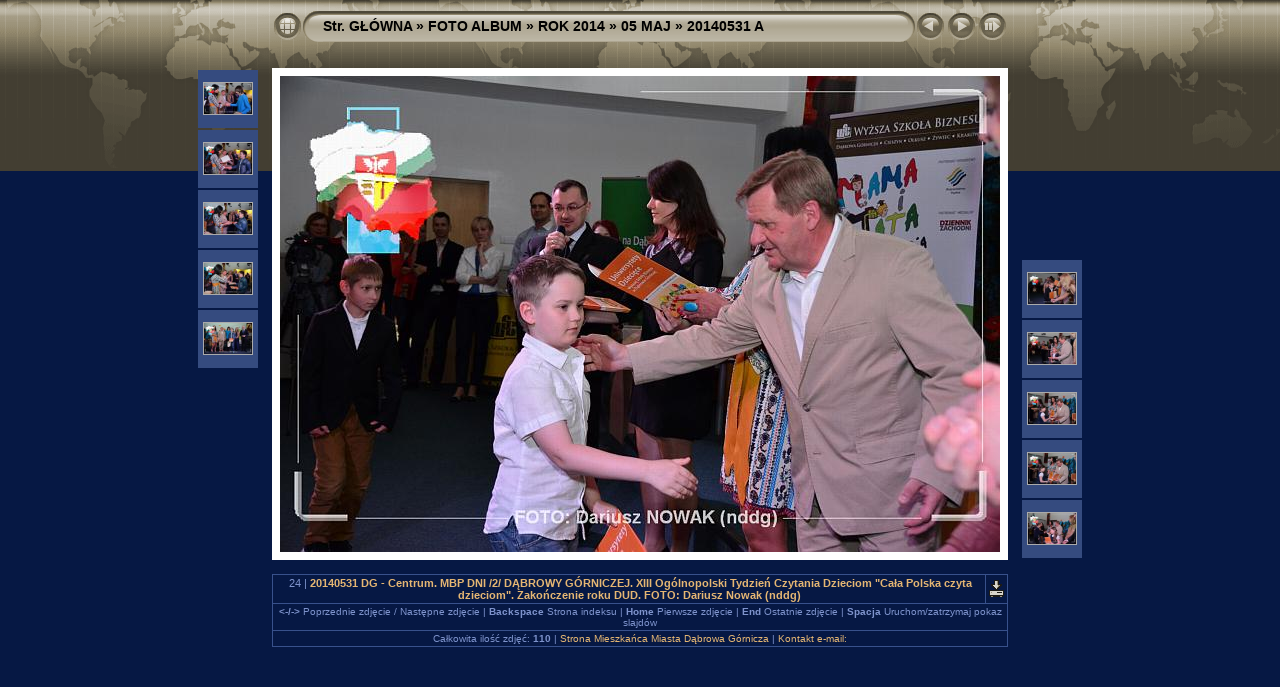

--- FILE ---
content_type: text/html
request_url: https://dabrowa.pl/DG_FOTO_ALBUM/ALBUM/ROK_2014/05_MAJ/20140531_A/slides/20140531_0037_pldg_centrum_mbp_dni-dabrowy-gorniczej_dud.html
body_size: 16795
content:
<!DOCTYPE html PUBLIC "-//W3C//DTD XHTML 1.0 Transitional//EN" "http://www.w3.org/TR/xhtml1/DTD/xhtml1-transitional.dtd">
<html xmlns="http://www.w3.org/1999/xhtml" lang="pl" xml:lang="pl">
<!-- saved from url=(0014)about:internet -->
<!-- saved from url=(0014)about:internet -->
<head>
<meta http-equiv="Content-Type" content="text/html;charset=UTF-8" />
<meta name="Keywords" content="photo,album,gallery,20140531_0037_pldg_centrum_mbp_dni-dabrowy-gorniczej_dud,20140531_0037_pldg_centrum_mbp_dni-dabrowy-gorniczej_dud" />
<meta name="Description" content="20140531 DG - Centrum. MBP DNI /2/ DĄBROWY GÓRNICZEJ. XIII Ogólnopolski Tydzień Czytania Dzieciom &quot;Cała Polska czyta dzieciom&quot;. Zakończenie roku DUD. FOTO: Dariusz Nowak (nddg)" />
<meta http-equiv="Page-Enter" content="blendTrans(Duration=0.5)" />
<meta http-equiv="Page-Exit" content="blendTrans(Duration=0.5)" />
<title>Str. GŁÓWNA/FOTO ALBUM/ROK 2014/05 MAJ/20140531 A/20140531_0037_pldg_centrum_mbp_dni-dabrowy-gorniczej_dud</title>
<script type="text/javascript" src="../../../../res/embedmovie.js"></script>
<script type="text/javascript">
/* <![CDATA[ */
function preventDefault(e) {
	if (document.addEventListener) e.preventDefault();
	else e.returnValue=false;
	return false;
}
function keypress(e) {
	if(typeof _jaWidgetFocus != 'undefined' && _jaWidgetFocus) return true;
	if(document.activeElement && document.activeElement.nodeName == 'input') return true;
	if(!e) var e=window.event;
	if(e.keyCode) keyCode=e.keyCode; 
	else if(e.which) keyCode=e.which;
	switch(keyCode) {
		case 8: window.location="../index.html"; return preventDefault(e); break;
		case 63235: case 39: window.location="20140531_0039_pldg_centrum_mbp_dni-dabrowy-gorniczej_dud.html"+""; return preventDefault(e); break;
		case 63234: case 37: window.location="20140531_0036_pldg_centrum_mbp_dni-dabrowy-gorniczej_dud.html"+""; return preventDefault(e); break;
		case 63273: case 36: window.location="20140531_0003_pldg_centrum_mbp_dni-dabrowy-gorniczej_dud.html"+""; return preventDefault(e); break;
		case 63275: case 35: window.location="20140531_0135_pldg_centrum_mbp_dni-dabrowy-gorniczej_dud.html"+""; return preventDefault(e); break;
		case 32: show_down(); setTimeout('show_out()', 200); return preventDefault(e); break;
	}
	return true;
}
function setuplisteners() {
	var isFF = navigator.userAgent.indexOf('Gecko') > -1 && navigator.userAgent.indexOf('KHTML') == -1;
	if (document.addEventListener) {
		document.addEventListener('keypress',keypress,false);
	}
	else if (document.attachEvent) {
		document.attachEvent('onkeydown',keypress);
		
	}
}
idx0 = new Image(31,31); idx0.src = "../../../../res/idx.gif";
idx1 = new Image(31,31); idx1.src = "../../../../res/idx1.gif";
next0 = new Image(31,31);next0.src = "../../../../res/next.gif";
next1 = new Image(31,31);next1.src = "../../../../res/next1.gif";
prev0 = new Image(31,31);prev0.src = "../../../../res/prev.gif";
prev1 = new Image(31,31);prev1.src = "../../../../res/prev1.gif";
show0 = new Image(31,31);show0.src = "../../../../res/show.gif";
show1 = new Image(31,31);show1.src = "../../../../res/show1.gif";
stop0 = new Image(31,31);stop0.src = "../../../../res/stop.gif";
stop1 = new Image(31,31);stop1.src = "../../../../res/stop1.gif";

var show_param = -1;
if (window.location.search.length > 1) {
	var parms = window.location.search.substring(1,location.search.length).split("&");
	for (var i = 0; i < parms.length; i++) {		
		if(parms[i].substring(0, parms[i].indexOf("=")) == "show_param") 
			delay = show_param = parms[i].substring(parms[i].indexOf("=") + 1, parms[i].length);
	}
}
var show_delay = show_param;
function show_timer() {
	if (show_delay >= 0) {
		show_delay--;
		if (show_delay < 0 && show_param > 0) {
			window.location="20140531_0039_pldg_centrum_mbp_dni-dabrowy-gorniczej_dud.html?show_param=" + show_param + "";
		}
		else if(show_param > 0) 
			window.status='Time left: '+(show_delay + 1)+' s';
	}
	setTimeout('show_timer()', 1000);	
}
function show_over() {
	document.getElementById("show").src = (show_param >= 0)? stop1.src : show1.src;
	window.status = 'Uruchom/zatrzymaj pokaz slajdów - Podwójne kliknięcie, aby zmienić szybkość';
}
function show_out() {
	document.getElementById("show").src = (show_param >= 0)? stop0.src : show0.src;
}
function show_down() {
	el = document.getElementById("show");
	if (show_param >= 0) { 
		show_param = -1; 
		el.src = stop1.src; 
		window.status=''; 
	} 
	else { 
		show_param = 5; 
		el.src = show1.src; 
	} 
	show_delay = show_param; 
}
function change_delay() {
	delay = prompt('opóźnienie', (show_param < 0)? 5 : show_param);
	show_param = show_delay = delay; 
	document.getElementById("show").src = show1.src;
}
function generatenew(fDays) {
  now = new Date();
  nDays = now.getTime() / 86400000;
  if((nDays - fDays) <= 14)
    document.write('<span class="newlabel">&nbsp;NOWY&nbsp;<\/span>&nbsp;');
}
window.onload = function() {
	setuplisteners();
	show_timer(); show_out();
};
/* ]]> */
</script>


<link rel="stylesheet" type="text/css" href="../../../../res/styles.css" />
<link rel="alternate" href="../album.rss" type="application/rss+xml"/>
</head>

<body id="body">
<div style="margin-left:auto; margin-right:auto; padding-bottom:10px; text-align:center;">
<table style="height:54px;" align="center" cellspacing="0" cellpadding="0" border="0">
<tr><td>
<!-- Header of slide pages -->
<table style="width:736px;" align="center" cellspacing="0" cellpadding="0" border="0">
<tr>
<td style="width:31px;">
  <a href="../index.html"><img style="border:0;" src="../../../../res/idx.gif" onmouseover="this.src=idx1.src" onmouseout="this.src=idx0.src" width="31" height="31" title=" Strona indeksu " alt="Up" id="idx" /></a></td>
<td style="width:20px;">
  <img style="border:0;" src="../../../../res/hdr_left.gif" width="20" height="31" alt="" /></td>
<td style="text-align:left; background:transparent url(../../../../res/hdr_mid.gif); background-repeat: repeat-x; white-space:nowrap;" class="title"><a href="http://www.dabrowa.biz" target="_parent">Str. GŁÓWNA</a> &raquo; <a href="../../../../index.html">FOTO ALBUM</a> &raquo; <a href="../../../index.html">ROK 2014</a> &raquo; <a href="../../index.html">05 MAJ</a> &raquo; <a href="../index.html">20140531 A</a> </td>
<td style="width:20px;">
  <img style="border:0;" src="../../../../res/hdr_right.gif" width="20" height="31" alt="" /></td>
<td style="width:31px;">
  <a href="20140531_0036_pldg_centrum_mbp_dni-dabrowy-gorniczej_dud.html"><img style="border:0;" src="../../../../res/prev.gif" onmouseover="this.src=prev1.src" onmouseout="this.src=prev0.src" width="31" height="31" title=" Poprzednie zdjęcie " alt="Prev" id="prev" /></a></td>
<td style="width:31px;">
  <a href="20140531_0039_pldg_centrum_mbp_dni-dabrowy-gorniczej_dud.html"><img style="border:0;" src="../../../../res/next.gif" onmouseover="this.src=next1.src" onmouseout="this.src=next0.src" width="31" height="31" title=" Następne zdjęcie " alt="Next" id="next" /></a></td>

<td style="width:31px;">
  <a href="javascript:void(0)"><img style="border:0;" src="../../../../res/show.gif" onmouseover="show_over();" onmouseout="show_out();" onmousedown="show_down();" ondblclick="change_delay();" width="31" height="31" title=" Uruchom/zatrzymaj pokaz slajdów - Podwójne kliknięcie, aby zmienić szybkość " alt="Slideshow" id="show" /></a></td>
</tr></table>
</td></tr></table>
<br />
<a name="picttop"></a><map name="imagemap" style="text-decoration:none; border:0;" id="imap"><area coords="0,0,240,476" href="20140531_0036_pldg_centrum_mbp_dni-dabrowy-gorniczej_dud.html" alt=" Poprzednie zdjęcie " title=" Poprzednie zdjęcie " /><area coords="480,0,720,476" href="20140531_0039_pldg_centrum_mbp_dni-dabrowy-gorniczej_dud.html" alt=" Następne zdjęcie " title=" Następne zdjęcie " /><area coords="240,0,480,476" href="../index.html" alt=" Strona indeksu " title=" Strona indeksu " /></map>
<table align="center" border="0" cellspacing="0" cellpadding="0"><tr>
<td style="vertical-align:top;"><table style="width:64px;"><tr><td style="text-align:center; padding:4px; height:50px; border:0px;" class="thumb"><a href="20140531_0031_pldg_centrum_mbp_dni-dabrowy-gorniczej_dud.html"><img src="../thumbs/20140531_0031_pldg_centrum_mbp_dni-dabrowy-gorniczej_dud.jpg" title=" 20140531 DG - Centrum. MBP DNI /2/ DĄBROWY GÓRNICZEJ. XIII Ogólnopolski Tydzień Czytania Dzieciom &quot;Cała Polska czyta dzieciom&quot;. Zakończenie roku DUD. FOTO: Dariusz Nowak (nddg) " alt="20140531_0031_pldg_centrum_mbp_dni-dabrowy-gorniczej_dud" width="48" height="31" class="mthumb" /></a></td></tr><tr><td style="text-align:center; padding:4px; height:50px; border:0px;" class="thumb"><a href="20140531_0032_pldg_centrum_mbp_dni-dabrowy-gorniczej_dud.html"><img src="../thumbs/20140531_0032_pldg_centrum_mbp_dni-dabrowy-gorniczej_dud.jpg" title=" 20140531 DG - Centrum. MBP DNI /2/ DĄBROWY GÓRNICZEJ. XIII Ogólnopolski Tydzień Czytania Dzieciom &quot;Cała Polska czyta dzieciom&quot;. Zakończenie roku DUD. FOTO: Dariusz Nowak (nddg) " alt="20140531_0032_pldg_centrum_mbp_dni-dabrowy-gorniczej_dud" width="48" height="31" class="mthumb" /></a></td></tr><tr><td style="text-align:center; padding:4px; height:50px; border:0px;" class="thumb"><a href="20140531_0033_pldg_centrum_mbp_dni-dabrowy-gorniczej_dud.html"><img src="../thumbs/20140531_0033_pldg_centrum_mbp_dni-dabrowy-gorniczej_dud.jpg" title=" 20140531 DG - Centrum. MBP DNI /2/ DĄBROWY GÓRNICZEJ. XIII Ogólnopolski Tydzień Czytania Dzieciom &quot;Cała Polska czyta dzieciom&quot;. Zakończenie roku DUD. FOTO: Dariusz Nowak (nddg) " alt="20140531_0033_pldg_centrum_mbp_dni-dabrowy-gorniczej_dud" width="48" height="31" class="mthumb" /></a></td></tr><tr><td style="text-align:center; padding:4px; height:50px; border:0px;" class="thumb"><a href="20140531_0035_pldg_centrum_mbp_dni-dabrowy-gorniczej_dud.html"><img src="../thumbs/20140531_0035_pldg_centrum_mbp_dni-dabrowy-gorniczej_dud.jpg" title=" 20140531 DG - Centrum. MBP DNI /2/ DĄBROWY GÓRNICZEJ. XIII Ogólnopolski Tydzień Czytania Dzieciom &quot;Cała Polska czyta dzieciom&quot;. Zakończenie roku DUD. FOTO: Dariusz Nowak (nddg) " alt="20140531_0035_pldg_centrum_mbp_dni-dabrowy-gorniczej_dud" width="48" height="31" class="mthumb" /></a></td></tr><tr><td style="text-align:center; padding:4px; height:50px; border:0px;" class="thumb"><a href="20140531_0036_pldg_centrum_mbp_dni-dabrowy-gorniczej_dud.html"><img src="../thumbs/20140531_0036_pldg_centrum_mbp_dni-dabrowy-gorniczej_dud.jpg" title=" 20140531 DG - Centrum. MBP DNI /2/ DĄBROWY GÓRNICZEJ. XIII Ogólnopolski Tydzień Czytania Dzieciom &quot;Cała Polska czyta dzieciom&quot;. Zakończenie roku DUD. FOTO: Dariusz Nowak (nddg) " alt="20140531_0036_pldg_centrum_mbp_dni-dabrowy-gorniczej_dud" width="48" height="31" class="mthumb" /></a></td></tr></table></td><td style="width:12px">&nbsp;</td>
<td style="text-align:center; width:736px;">
<img id="slide" src="20140531_0037_pldg_centrum_mbp_dni-dabrowy-gorniczej_dud.jpg" class="slideImage" width="720" height="476" alt="20140531_0037_pldg_centrum_mbp_dni-dabrowy-gorniczej_dud.jpg - 20140531 DG - Centrum. MBP DNI /2/ DĄBROWY GÓRNICZEJ. XIII Ogólnopolski Tydzień Czytania Dzieciom &quot;Cała Polska czyta dzieciom&quot;. Zakończenie roku DUD. FOTO: Dariusz Nowak (nddg)" title="" usemap="#imagemap" /></td>
<td style="width:12px">&nbsp;</td><td style="vertical-align:bottom"><table style="width:64px;"><tr><td style="text-align:center; padding:4px; height:50px; border:0px;" class="thumb"><a href="20140531_0039_pldg_centrum_mbp_dni-dabrowy-gorniczej_dud.html"><img src="../thumbs/20140531_0039_pldg_centrum_mbp_dni-dabrowy-gorniczej_dud.jpg" title=" 20140531 DG - Centrum. MBP DNI /2/ DĄBROWY GÓRNICZEJ. XIII Ogólnopolski Tydzień Czytania Dzieciom &quot;Cała Polska czyta dzieciom&quot;. Zakończenie roku DUD. FOTO: Dariusz Nowak (nddg) " alt="20140531_0039_pldg_centrum_mbp_dni-dabrowy-gorniczej_dud" width="48" height="31" class="mthumb" /></a></td></tr><tr><td style="text-align:center; padding:4px; height:50px; border:0px;" class="thumb"><a href="20140531_0040_pldg_centrum_mbp_dni-dabrowy-gorniczej_dud.html"><img src="../thumbs/20140531_0040_pldg_centrum_mbp_dni-dabrowy-gorniczej_dud.jpg" title=" 20140531 DG - Centrum. MBP DNI /2/ DĄBROWY GÓRNICZEJ. XIII Ogólnopolski Tydzień Czytania Dzieciom &quot;Cała Polska czyta dzieciom&quot;. Zakończenie roku DUD. FOTO: Dariusz Nowak (nddg) " alt="20140531_0040_pldg_centrum_mbp_dni-dabrowy-gorniczej_dud" width="48" height="31" class="mthumb" /></a></td></tr><tr><td style="text-align:center; padding:4px; height:50px; border:0px;" class="thumb"><a href="20140531_0041_pldg_centrum_mbp_dni-dabrowy-gorniczej_dud.html"><img src="../thumbs/20140531_0041_pldg_centrum_mbp_dni-dabrowy-gorniczej_dud.jpg" title=" 20140531 DG - Centrum. MBP DNI /2/ DĄBROWY GÓRNICZEJ. XIII Ogólnopolski Tydzień Czytania Dzieciom &quot;Cała Polska czyta dzieciom&quot;. Zakończenie roku DUD. FOTO: Dariusz Nowak (nddg) " alt="20140531_0041_pldg_centrum_mbp_dni-dabrowy-gorniczej_dud" width="48" height="31" class="mthumb" /></a></td></tr><tr><td style="text-align:center; padding:4px; height:50px; border:0px;" class="thumb"><a href="20140531_0042_pldg_centrum_mbp_dni-dabrowy-gorniczej_dud.html"><img src="../thumbs/20140531_0042_pldg_centrum_mbp_dni-dabrowy-gorniczej_dud.jpg" title=" 20140531 DG - Centrum. MBP DNI /2/ DĄBROWY GÓRNICZEJ. XIII Ogólnopolski Tydzień Czytania Dzieciom &quot;Cała Polska czyta dzieciom&quot;. Zakończenie roku DUD. FOTO: Dariusz Nowak (nddg) " alt="20140531_0042_pldg_centrum_mbp_dni-dabrowy-gorniczej_dud" width="48" height="31" class="mthumb" /></a></td></tr><tr><td style="text-align:center; padding:4px; height:50px; border:0px;" class="thumb"><a href="20140531_0043_pldg_centrum_mbp_dni-dabrowy-gorniczej_dud.html"><img src="../thumbs/20140531_0043_pldg_centrum_mbp_dni-dabrowy-gorniczej_dud.jpg" title=" 20140531 DG - Centrum. MBP DNI /2/ DĄBROWY GÓRNICZEJ. XIII Ogólnopolski Tydzień Czytania Dzieciom &quot;Cała Polska czyta dzieciom&quot;. Zakończenie roku DUD. FOTO: Dariusz Nowak (nddg) " alt="20140531_0043_pldg_centrum_mbp_dni-dabrowy-gorniczej_dud" width="48" height="31" class="mthumb" /></a></td></tr></table></td></tr></table>
<br /> <!-- Comment and image data at BOTTOM -->
<table align="center" style="width:736px;" class="infotable" cellspacing="0" cellpadding="2">
<tr>
  <td style="text-align:center; width:717px;" class="smalltxt"><script type="text/javascript">generatenew(16227);</script>&nbsp;24 | <span class="comment">20140531 DG - Centrum. MBP DNI /2/ DĄBROWY GÓRNICZEJ. XIII Ogólnopolski Tydzień Czytania Dzieciom "Cała Polska czyta dzieciom". Zakończenie roku DUD. FOTO: Dariusz Nowak (nddg)</span></td>
  <td class="xsmalltxt"><a href="20140531_0037_pldg_centrum_mbp_dni-dabrowy-gorniczej_dud.jpg" title="Ściągnij plik. Prawy przycisk myszy i wybierz &quot;Zapisz jako...&quot;, 
aby ściągnąć zdjęcie czy film na dysk."><img style="border:0; vertical-align:middle;" src="../../../../res/download.gif" alt="Download" width="17" height="17" /></a></td> <!-- Download Image -->
</tr>
  <tr><td colspan="2" style="text-align:center;" class="xsmalltxt"><b>&lt;-/-&gt;</b> Poprzednie zdjęcie / Następne zdjęcie | <b>Backspace</b> Strona indeksu | <b>Home</b> Pierwsze zdjęcie | <b>End</b> Ostatnie zdjęcie | <b>Spacja</b> Uruchom/zatrzymaj pokaz slajdów</td></tr>
  <tr><td colspan="2" style="text-align:center;" class="xsmalltxt">Całkowita ilość zdjęć: <strong>110</strong> | <a href="javascript:void(0)" onclick="window.open('http://www.dabrowa.biz')">Strona Mieszkańca Miasta Dąbrowa Górnicza</a> | <a href="javascript:void(0)" onclick="window.open('mailto:nddg@dabrowa.biz')">Kontakt e-mail:</a></td></tr>
</table>
</div>
<script language="javascript" type="text/javascript">/* <![CDATA[ */
next_image=new Image(); next_image.src="20140531_0039_pldg_centrum_mbp_dni-dabrowy-gorniczej_dud.jpg";
/* ]]> */</script>
<script language="javascript" type="text/javascript">/* <![CDATA[ */
previous_image=new Image(); previous_image.src="20140531_0036_pldg_centrum_mbp_dni-dabrowy-gorniczej_dud.jpg";
/* ]]> */</script>
<div id="jalbumwidgetcontainer"></div>
<script type="text/javascript" charset="utf-8"><!--//--><![CDATA[//><!--
_jaSkin = "Chameleon";
_jaStyle = "Aqua_light.css";
_jaVersion = "9.6.1";
_jaGeneratorType = "desktop";
_jaLanguage = "pl";
_jaPageType = "slide";
_jaRootPath = "../../../..";
var script = document.createElement("script");
script.type = "text/javascript";
script.src = "http://jalbum.net/widgetapi/load.js";
document.getElementById("jalbumwidgetcontainer").appendChild(script);
//--><!]]></script>

</body>
</html>
